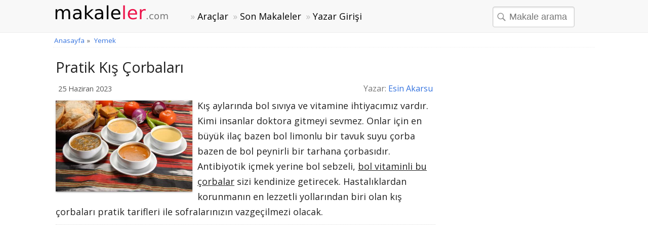

--- FILE ---
content_type: text/html; charset=UTF-8
request_url: https://www.makaleler.com/kis-corbalari
body_size: 10358
content:
<!doctype html>
<html lang="tr">
<head>
<meta charset="utf-8">
<meta name="viewport" content="width=device-width, initial-scale=1.0">
<link href="https://fonts.googleapis.com/css?family=Open+Sans" rel="stylesheet" />
<style>
.row:after,.temizle{clear:both}.row:after,footer,form,header,header img,header svg,label,main{display:block}.button,footer{text-align:center}#myImg,.button,.close:focus,.close:hover,.toggle{cursor:pointer}*{box-sizing:border-box;margin:0;padding:0}html{font-family:'Open Sans',sans-serif;font-size:18px;overflow-y:scroll}body{line-height:1.7;font-weight:400;background-color:#fff;color:#222}.row:after{content:""}[class*=col-]{padding:5px;float:left;width:100%}.col-6{padding:5px}ol,ul{padding-left:20px}h1,h2,h3,h4,h5,h6{font-weight:400}h1{font-size:1.6em;margin:5px 0}h2,h3,h4,h5,h6{font-weight:400;line-height:1.5;margin:10px 0}.yorumy,legend{font-weight:600}h2{font-size:1.5em}h3{font-size:1.4em}h4,h5{font-size:1.3em}.makale .reklam{padding:10px 0;border-top:1px dotted #ddd;border-bottom:1px dotted #ddd}.reklam{margin:10px 0;clear:both;display:block}a,a:visited{color:#3372df;text-decoration:none}a:focus,a:hover{color:#111}header a,header a:visited{color:#000}header a:hover{color:#333}p{margin:5px 0 10px}ul{list-style-type:square}li a{line-height:27px}header{background-color:#f8f8f8;border-bottom:1px solid #eee;margin-bottom:1px;z-index:1;-webkit-font-smoothing:antialiased;height:3.6em}header .row,main,nav{max-width:1090px;margin:0 auto}nav{padding:2px 0;margin-top:1px}nav ul{display:inline-block!important;min-width:590px}main{padding:1px 5px;min-height:500px;word-wrap:break-word}footer{background-color:#f1f1f1;border-top:1px solid #ddd;font-size:90%;padding:20px 0;color:#555}.button,select{font-size:100%}footer a,footer a:visited{color:#333}footer a:hover{color:#000}footer ul{padding-left:0}label{margin:2px 0}fieldset{border:0}form{padding:0}#breadcrumb div,.button,.list-horizontal li,.noblock,nav .list-vertical,select{display:inline-block}form .col-6{padding:5px}select{height:2.25em;background-color:#fff}input,select,textarea{padding:.5em .6em;margin-right:5px;border:1px solid #ccc;box-shadow:inset 0 1px 3px #ddd;border-radius:4px;display:inline-block;font-size:100%;max-width:100%}legend{border-bottom:1px dashed #ccc}pre{background-color:#f7f7f7;overflow:auto;font-family:monospace;padding:10px}.button{letter-spacing:1px;border:0;line-height:normal;white-space:nowrap;vertical-align:baseline;-webkit-user-drag:none;-webkit-user-select:none;-moz-user-select:none;-ms-user-select:none;overflow:visible;padding:.5em 1em;margin:5px 0;color:#fff;background-color:#2196F3;border-radius:2px}.button:focus,.button:hover{opacity:.9}.button:focus{outline:0}.button-small{font-size:90%}.share-on-twitter{background:#41B7D8}.share-on-facebook{background:#3B5997}.share-on-googleplus{background:#D64937}.sosyal .button{font-size:80%;padding:8px 6px;color:#fff;margin-right:4px;text-shadow:0 1px 2px #333}.sosyal{margin:5px 0}table{margin-bottom:21px;border-collapse:collapse;border:1px solid #ddd;width:95%}th{background-color:#ededde}td,th{padding:8px 5px;text-align:left}.center,.foto,.makale-ilgili,.sayfalar,.sayfalar li{text-align:center}tr{border-bottom:1px solid #ddd}tr:nth-child(odd){background-color:#fff}tr:nth-child(even){background-color:#f7f7f7}.form{margin:1px 0;padding:5px 10px;background-color:#f8f8f8}#breadcrumb,main .list-horizontal{margin-bottom:5px}.list-horizontal{padding-left:1px}.list-horizontal,.list-vertical{list-style-type:none}.list-horizontal li a{padding:2px}.list-vertical li{width:100%;border-bottom:1px dotted #ccc}.list-vertical li a{padding:4px 0}.list-vertical li:hover{background-color:#fafafa}.bg-gray,.bgrs{background-color:#f8f8f8}.list-horizontal li a:before,.list-horizontal li strong:before,.list-vertical li a:before{content:"\00bb";padding-right:5px;color:#bbb}nav .list-vertical{overflow:auto}.cd-top,.slide{overflow:hidden}#breadcrumb{min-height:26px;font-size:.75em;color:#555;border-bottom:1px dotted #eee}#breadcrumb div{margin:2px}.rounded{-webkit-border-radius:3px;border-radius:3px}.margin10{margin:10px 0}.full-width{width:100%}.bgrs{padding:5px}.shadow{box-shadow:0 1px 4px 0 rgba(0,0,0,.3)}.shadow2,.makale img{box-shadow:0 2px 2px 0 rgba(0,0,0,.14),0 3px 1px -2px rgba(0,0,0,.2),0 1px 5px 0 rgba(0,0,0,.12)}.margin20{margin:20px 0}.margin10a{display:block;margin:10px auto}.saga{float:right}time,ul .date{color:#555;font-size:90%}.toggle{display:none;width:40px;height:40px;left:6px;top:12px;position:absolute}.toggle:after{content:'';display:block;width:27px;height:3px;background:#777;margin:5px;box-shadow:0 8px 0 #777,0 16px 0 #777}.cd-top{display:inline-block;height:40px;width:40px;position:fixed;bottom:40px;right:10px;z-index:10;font-size:36px;line-height:55px;color:#fff;background-color:rgba(125,125,125,.5);visibility:hidden;opacity:0;border-radius:4px;-webkit-border-radius:4px;-webkit-transition:opacity .3s 0s,visibility 0s .3s;-moz-transition:opacity .3s 0s,visibility 0s .3s;transition:opacity .3s 0s,visibility 0s .3s}.fotok,.slide img{width:100%}.f16,.makale-bilgi{font-size:16px}.bg-beyaz,.makale-list-item{border-radius:2px;background-color:#fff}.cd-top:hover{opacity:1;color:#eee}.cd-is-visible{visibility:visible;opacity:1}.bg-beyaz{padding:10px}.makale-bilgi{padding:0 5px;color:#777}.padl15{padding-left:15px}.padding10{padding:10px}.makale-list-item{padding:10px;margin-bottom:15px}.makale-ilgili{background-color:#fff;max-width:300px;padding:0 0 8px;margin-bottom:20px}.makale-ilgili,.makale-list-item{transition:box-shadow .3s ease-out;-webkit-transition:box-shadow .25s ease-out;-moz-transition:box-shadow .25s ease-out;-ms-transition:box-shadow .25s ease-out;-o-transition:box-shadow .25s ease-out}.lst-alt{display:block;clear:right}.makale-ilgili .baslik{font-size:18px}.makale-list-item .baslik{font-size:21px;line-height:30px}.makale-ilgili:hover,.makale-list-item:hover{box-shadow:0 8px 16px 0 rgba(0,0,0,.2),0 6px 20px 0 rgba(0,0,0,.15)}.makale-list-item .foto{float:right;margin:5px 0 0 10px;max-width:240px}.foto,.makale img{max-width:100%;margin:0 10px}.makale{margin:2px 0}.fotok{float:none;margin:0 0 5px}.sayfalar{padding:5px;margin:10px 0}.sayfalar ul{padding-left:5px;margin:1px}.sayfalar li{min-width:40px;display:inline-block}.sayfalar li a{padding:4px 10px;background-color:#f8f8f8;border-radius:4px;border:1px solid #ddd}.sayfalar .active a,.sayfalar li a:hover{background-color:#fff}.sayfalar .active a{color:#111}.sayfalar .disabled a{color:#999;background-color:#eee}.foto{display:block;margin:5px auto}main .foto{float:left;margin:5px 10px 5px 0;max-width:270px}.slideCon{margin-bottom:15px}.slide,.slideCon{position:relative}.slideBaslik{position:absolute;left:15px;bottom:20px;background:rgba(255,0,0,.5);color:#fff;padding:10px;font-size:24px;text-shadow:0 1px 2px #000}.slide{max-height:400px}.slide-btn-sol{position:absolute;top:50%;left:0;transform:translate(0,-50%);-ms-transform:translate(0,-50%)}.slide-btn-sag{position:absolute;top:50%;right:0;transform:translate(0,-50%);-ms-transform:translate(0,-50%)}.slide-btn-sag,.slide-btn-sol{width:40px;height:40px;line-height:40px;display:inline-block;text-align:center;color:#999;background:rgba(0,0,0,.3);overflow:hidden;z-index:1;padding:0;border-radius:50%;cursor:pointer;font-size:24px;-webkit-transition:background-color .3s,color .15s,box-shadow .3s,opacity .3s,filter .3s;transition:background-color .3s,color .15s,box-shadow .3s,opacity .3s,filter .3s}.slide-btn-sag:hover,.slide-btn-sol:hover{color:#fff;background:rgba(0,0,0,.7)}.yorumlar{padding:1px}.yorumd{background-color:#fff;overflow:auto;border-radius:2px;padding:10px;margin:5px 0;border:1px solid #ddd}.yorumd .date{color:#555;font-size:85%;float:right}.yorumd p{border-top:1px dashed #ccc;clear:left}.yorumlar form{margin:15px 0;background-color:#f8f8f8;padding:10px;border:1px solid #ddd;border-radius:4px}#yorummesaj{background-color:#E3F1D4;padding:10px}.alert{font-size:21px;padding:5px 10px;margin:10px 0;border-radius:3px}.alert .ikon{font-size:24px;vertical-align:middle}.basarili{background-color:#d8e9c5;color:#006400}.uyari{background-color:#FFF59D;color:#111}.hata{background-color:#FF3D00;color:#fff}.gri{color:#777}.width600{max-width:600px}.ikonbuyuk{font-size:60px;display:block}.ustarama{display:inline-block}.ara{background-image:url([data-uri]);background-repeat:no-repeat;background-position:4px 7px;padding-left:32px;max-width:162px;margin-left:5px}.modal{display:none;position:fixed;z-index:1;padding-top:50px;left:0;top:0;width:100%;height:100%;overflow:auto;background-color:#000;background-color:rgba(0,0,0,.9)}.modal-content{margin:auto;display:block;width:80%;max-width:720px}.close{position:absolute;top:15px;right:35px;color:#f1f1f1;font-size:40px;font-weight:700;transition:.3s}.close:focus,.close:hover{color:#bbb;text-decoration:none}@media (max-width:768px){.m2{width:50%}}@media only screen and (min-width:768px){.col-1{width:8.33%}.col-2{width:16.66%}.col-3{width:25%}.col-4{width:29%}.col-5{width:41.66%}.col-6{width:50%}.col-7{width:58.33%}.col-8{width:71%}.col-9{width:75%}.col-10{width:83.33%}.col-11{width:91.66%}.col-12{width:100%}.col-7-10{width:70%}.col-3-10{width:30%}form,label{margin:5px 0}main{padding:1px 10px 20px}}@media (max-width:480px){.bgrs,.form{margin:1px 0}html{font-size:16px}main{padding:5px}main [class*=col-]{padding:1px}header [class*=col-]{padding:6px 0}header .col-9{padding:0}.form{padding:5px}.sosyal{display:block}h1,h2,h3,h4,h5,h6{line-height:1.4;margin:10px 0}h1{font-size:1.4em}h2{font-size:1.3em}h3,h4,h5{font-size:1.2em}td,th{padding:4px 3px}.cd-top{right:5px;bottom:5px}input,select,textarea{margin-bottom:3px;margin-right:0}.button{padding:.5em}.makale-list-item .foto,main .foto,iframe{float:none;max-width:100%;margin:5px 0}.yorumd,.yorumlar{padding:5px}}@media (max-width:47.999em){header,nav{position:fixed;left:0}header{top:0;right:0;display:block}main{margin-top:60px;-webkit-transition:-webkit-transform .3s ease-out;transition:transform .3s ease-out}header img,header svg{margin:0 auto}.toggle{display:block;z-index:1;position:fixed}nav.open{-webkit-transform:translate(0,0);transform:translate(0,0)}body.open{overflow:hidden}main.open{transform:translate(215px,0)}nav{width:210px;height:100%;top:57px;bottom:0;padding:5px;background-color:#333;-webkit-transform:translate(-250px,0);transform:translate(-250px,0);-webkit-transition:-webkit-transform .3s ease-out;transition:transform .3s ease-out}nav ul{min-width:200px}nav .list-vertical li a{color:#fff}.ara{margin-top:10px}}@media print{.sosyal{display:none}}
</style>
<link rel="shortcut icon" type="image/png" href="https://www.makaleler.com/favicon.png" />
<link rel="icon" sizes="192x192" href="https://www.makaleler.com/icon.png" />
<link rel="apple-touch-icon" href="https://www.makaleler.com/apple-touch-icon-152x152.png" sizes="152x152" />
<script>
  (function(i,s,o,g,r,a,m){i['GoogleAnalyticsObject']=r;i[r]=i[r]||function(){
  (i[r].q=i[r].q||[]).push(arguments)},i[r].l=1*new Date();a=s.createElement(o),
  m=s.getElementsByTagName(o)[0];a.async=1;a.src=g;m.parentNode.insertBefore(a,m)
  })(window,document,'script','https://www.google-analytics.com/analytics.js','ga');
  ga('create', 'UA-84677098-8', 'auto');
  ga('send', 'pageview');
</script>
<script>
     (adsbygoogle = window.adsbygoogle || []).push({
          google_ad_client: "ca-pub-7198764309405012",
          enable_page_level_ads: true,
    overlays: {bottom: true}
     });
</script>
<title>Pratik Kış Çorbaları</title>
<meta name="description" content="Kış aylarında bol sıvıya ve vitamine ihtiyacımız vardır. Kimi insanlar doktora gitmeyi sevmez. Onlar için en büyük ilaç bazen bol limonlu bir tavuk " />
<link rel="canonical" href="https://www.makaleler.com/kis-corbalari" />
<link rel="amphtml" href="https://www.makaleler.com/amp/kis-corbalari" />
<meta property="og:type" content="article" />
<meta property="og:title" content="Pratik Kış Çorbaları" />
<meta property="og:image" content="https://www.makaleler.com/fotomakaleler/kis-corbalari-1388945994-corba-c.jpg" /></head>
<body>
<header>
<div class="row"><div class="col-3">
<a href="https://www.makaleler.com/" title="Makaleler"><img src="/logo.png" alt="Makaleler" width="240" height="42" /></a></div>
<div class="col-9">
<span class="toggle" id="toggle"></span>
<nav id="menu"><ul id="navmenu" class="list-horizontal">
<li><a href="https://www.makaleler.com/araclar/" title="Araçlar">Araçlar</a></li>
<li><a href="https://www.makaleler.com/son-makaleler" title="Son Makaleler">Son Makaleler</a></li>
<li><a href="https://www.makaleler.com/yazar/giris" title="Yazar Girişi">Yazar Girişi</a></li></ul>
<form class="ustarama" action="/ara.php"><fieldset><input id="k" name="k" type="text" maxlength="50" placeholder="Makale arama" class="ara" required /></fieldset></form></nav></div></div>
</header><main>

<div id="breadcrumb">
<div itemscope itemtype="http://data-vocabulary.org/Breadcrumb">
<a href="https://www.makaleler.com/" itemprop="url"><span itemprop="title">Anasayfa</span></a> &raquo;
</div>
<div itemscope itemtype="http://data-vocabulary.org/Breadcrumb"><a href="https://www.makaleler.com/yemek-makaleleri" itemprop="url"><span itemprop="title">Yemek</span></a></div></div>

<div class="row">
<div class="col-8">
<h1>Pratik Kış Çorbaları</h1>
<div class="makale-bilgi rounded">
<time datetime="2023-06-25 01:55:21">25 Haziran 2023</time>
<span class="saga">Yazar: <a href="https://www.makaleler.com/yazar/KremRengi" title="Esin Akarsu">Esin Akarsu</a></span>
</div>
<div class="makale">
<img id="myImg" src="https://www.makaleler.com/fotomakaleler/kis-corbalari-1388945994-corba-c.jpg" alt="Pratik Kış Çorbaları" class="foto shadow2" /><p>Kış aylarında bol sıvıya ve vitamine ihtiyacımız vardır. Kimi insanlar doktora gitmeyi sevmez. Onlar için en büyük ilaç bazen bol limonlu bir tavuk suyu çorba bazen de bol peynirli bir tarhana çorbasıdır. Antibiyotik içmek yerine bol sebzeli, <u>bol vitaminli bu çorbalar</u> sizi kendinize getirecek. Hastalıklardan korunmanın en lezzetli yollarından biri olan kış çorbaları pratik tarifleri ile sofralarınızın vazgeçilmezi olacak.</p><div class="reklam">
<script async src="//pagead2.googlesyndication.com/pagead/js/adsbygoogle.js"></script>
<!-- Makaleler - Responsive -->
<ins class="adsbygoogle"
     style="display:block"
     data-ad-client="ca-pub-7198764309405012"
     data-ad-slot="3344703482"
     data-ad-format="auto"></ins>
<script>
(adsbygoogle = window.adsbygoogle || []).push({});
</script>
</div><h4><strong>Sebze Şöleni</strong></h4><p><u>Malzemeler;</u></p><ul><li>1 adet havuç<br></li><li>1 adet orta boy patates<br></li><li>Yarım çay bardağı kırmızı mercimek<br></li><li>Sarımsak<br></li><li>¼ brokoli<br></li><li>7-8 yaprak ıspanak<br></li><li>Tuz<br></li><li>Tereyağı<br></li><li>Karabiber<br></li><li>1 orta boy soğan<br></li><li>1 yemek kaşığı un</li></ul><p><u>Yapılışı;</u></p><ul><li>Bir tencereye soyup küçük parçalara ayırdığınız sebzeleri koyun.<br></li><li>Üzerine unu, tuzu, tereyağı ve karabiberi ilave edin.<br></li><li>Yaklaşık 2 litre su koyup kaynamaya bırakın.<br></li><li>Kaynattığınız karışımı blender yardımı ile çorba kıvamına getirin.<br></li><li>Bir taşım daha kaynatacağınız çorbanızı servis ederken isteğe bağlı olarak üzerine kırmızı toz biberli tereyağı yakabilirisiniz.</li></ul><h4><strong>Kuşkonmaz Çorbası</strong></h4><p><u>Malzemeler;</u></p><ul><li>1 demet kuşkonmaz<br></li><li>3-4 yemek kaşığı tereyağı<br></li><li>5 su bardağı et suyu<br></li><li>2 yemek kaşığı un<br></li><li>1 su bardağı süt<br></li><li>Kırmızı toz biber<br></li><li>Karabiber<br></li><li>Tuz</li></ul><p><u>Yapılışı;</u></p><ul><li>Kuşkonmazların körpe olmasına dikkat edin.<br></li><li>Kuşkonmazları bol su ile yıkayın.<br></li><li>Kabuklarını soyduğunuz kuşkonmazları halka şeklinde doğrayın.<br></li><li>Derin bir tencerede erittiğiniz tereyağında kuşkonmazları 5 dakika kavurun.<br></li><li>Kuşkonmazların üstüne unu döküp kokusu çıkana kadar kavurmaya devam edin.<br></li><li>Kavrulan karışıma azar azar süt ve et suyunu ilave edip bir çırpıcı yardımı ile hiç durmadan karıştırın.<br></li><li>Tuz, kırmızı toz biber ve taze çekilmiş karabiberi katın.<br></li><li>Kısık ateşte 15-20 dakika pişireceğiniz çorbayı servis edebilirsiniz.</li></ul><h4><strong>Tavuk Suyu Çorbası</strong></h4><p><u>Malzemeler;</u></p><ul><li>1 adet tavuk göğsü<br></li><li>1 adet tavuk budu<br></li><li>6 su bardağı su<br></li><li>1 adet kuru soğan<br></li><li>1 yemek kaşığı tereyağı<br></li><li>1 yemek kaşığı un<br></li><li>Tuz<br></li><li>Yarım çay kaşığı karabiber<br></li></ul><p><u>Yapılışı;</u></p><ul><li>Tavuk budu ve tavuk göğsünü bol su ile yıkayınız.<br></li><li>Büyük parçalar halinde böldüğünüz soğan ile birlikte tavukları bir tencere 6 bardak su ile yaklaşık 30 dakika kaynatın.<br></li><li>Pişen etleri bir tabağa alın ve soğuduktan sonra etlerini ditin.<br></li><li>Bir tavada tereyağını eritin.<br></li><li>Üzerine ekleyeceğiniz unu tereyağ ile birlikte kokusu çıkana kadar kavurun.<br></li><li>Tuz ve karabiberi ekleyin.<br></li><li>Hazırladığınız terbiyeyi sürekli karıştırarak tavuk suyuna aktarın.<br></li><li>Kaynamaya başlayınca el blenderından geçirin.<br></li><li>Önceden ditmiş olduğunuz tavukları ekleyin ve çorbayı yaklaşık 10 dakika kaynatın.<br></li><li>Pul biber ile sıcak olarak servis edin.</li></ul><h4><strong>Ezogelin Çorbası</strong></h4><p><u>Malzemeler;</u></p><ul><li>2 çay bardağı kırmızı mercimek<br></li><li>2 yemek kaşığı pirinç<br></li><li>2 tatlı kaşığı bulgur<br></li><li>1 adet kuru soğan<br></li><li>1 tatlı kaşığı biber salçası<br></li><li>1 yemek kaşığı tereyağı<br></li><li>6 su bardağı sıcak su<br></li><li>1 tatlı kaşığı nane<br></li><li>1 tatlı kaşığı tuz<br></li></ul><p><u>Servisi için:</u></p><ul><li>1/2 adet limon suyu<br></li><li>1 tatlı kaşığı pul biber<br></li></ul><p><u>Yapılışı;</u></p><ul><li>Yıkamış olduğunuz pirinç, kırmızı mercimek, bulgur ve tuzu su dolu tencereye koyun ve kaynatın.<br></li><li>Yaklaşık 40 dakika pişirin.<br></li><li>Soğanı küçük küpler halinde doğrayın.<br></li><li>Tereyağını ayrı bir yerde kızdırın. Soğanları ekleyin.<br></li><li>Soğanlar kavrulunca salçayı da ekleyin ve yaklaşık iki dakika daha kavurun.<br></li><li>Son olarak naneyi bu karışıma ekleyin.<br></li><li>Bakliyatları kaynattığınız tencereye yavaş yavaş soğanlı karışımı ekleyin. Durmadan karıştırın. Bu şekilde yaklaşık on dakika kaynamaya bırakın.<br></li><li>Limon suyu ve isteğe bağlı pul biber ilave ederek servis yapabilirsiniz.</li></ul><h4><strong>Brokoli Çorbası</strong></h4><p><u><p>Malzemeler;</p></u></p><ul><li>500 gram brokoli<br></li><li>1 adet patates<br></li><li>1 adet havuç<br></li><li>2 su bardağı süt<br></li><li>1 adet soğan<br></li><li>2 yemek kaşığı süt kreması<br></li><li>1 yemek kaşığı un<br></li><li>2 yemek kaşığı tereyağı<br></li><li>Tuz<br></li><li>Karabiber</li></ul><p><u>Yapılışı;</u></p><ul><li>Brokolileri bol su ile yıkayın.<br></li><li>Patatesi küp küp doğrayın.<br></li><li>Halka şeklinde doğradığınız havuçları, brokoliyi, patatesi ve doğradığınız soğanı bir tencereye koyun ve sebzelerin üzerini geçecek kadar su doldurun.<br></li><li>Sebzeler yumuşayana kadar haşlayın.<br></li><li>Ayrı bir tencerede tereyağını eritin ve un ile kavurun.<br></li><li>Üzerine yavaş yavaş sütü ilave edin.<br></li><li>Elde ettiğiniz beşamel sosun üzerine sebzeleri alın ve haşlama suyunun yarısını ilave edin.<br></li><li>Karışımı blenderdan geçirin.<br></li><li>Karabiber ve tuzu ilave edin.<br></li><li>Kremayı ekleyin.<br></li><li>Çorbanız iki taşım kaynadıktan sonra ocağı kapatın.<br></li><li>İsteğe bağlı olarak çorbanızın süslemesini haşladıktan sonra ayıracağınız birkaç parça brokoli ve ya kırmızı toz biberli yanmış tereyağı ile yapabilirsiniz.</li></ul><h4><strong>Tarhana Çorbası</strong></h4><p><u>Malzemeler;</u></p><ul><li>1 bardak toz tarhana<br></li><li>6 bardak et suyu<br></li><li>1 yemek kaşığı tereyağı<br></li><li>1 tatlı kaşığı domates salçası<br></li><li>Karabiber<br></li><li>Tuz<br></li><li>Nane<br></li><li>Pul biber</li></ul><p><u>Yapılışı;</u></p><ul><li>Kuru tarhanayı sıcak et suyu ile ıslatıp yumuşatın.<br></li><li>Tereyağını bir tencerede eritin ve domates salçasını kavurun.<br></li><li>Tuz, karabiber, nane ve pul biberi ilave edip karıştırın.<br></li><li>Baharatlı salçaya ıslattığınız tarhanayı ekleyin.<br></li><li>Karışıma kalan suyu da ekleyip sürekli karıştırarak gerekli kıvama gelmesini sağlayın.<br></li><li>Yaklaşık on beş dakika kaynattığınız çorbayı sıcak olarak servis edin.<br></li></ul></div>
<div class="sosyal">
<a href="https://www.facebook.com/sharer/sharer.php?u=https%3A%2F%2Fwww.makaleler.com%2Fkis-corbalari" rel="nofollow" target="_blank" class="button share-on-facebook" title="Facebook'da Paylaş">Facebook</a>
<a href="https://twitter.com/intent/tweet?url=https%3A%2F%2Fwww.makaleler.com%2Fkis-corbalari" rel="nofollow" target="_blank" class="button share-on-twitter" title="Twitle">Twitter</a>
</div><script async src="//pagead2.googlesyndication.com/pagead/js/adsbygoogle.js"></script>
<ins class="adsbygoogle"
     style="display:block"
     data-ad-format="autorelaxed"
     data-ad-client="ca-pub-7198764309405012"
     data-ad-slot="5957897056"></ins>
<script>
     (adsbygoogle = window.adsbygoogle || []).push({});
</script>
</div>
<div class="col-4 padl15 f16">
<div class="reklam">
<script async src="//pagead2.googlesyndication.com/pagead/js/adsbygoogle.js"></script>
<!-- Makaleler - Responsive -->
<ins class="adsbygoogle"
     style="display:block"
     data-ad-client="ca-pub-7198764309405012"
     data-ad-slot="3344703482"
     data-ad-format="auto"></ins>
<script>
(adsbygoogle = window.adsbygoogle || []).push({});
</script>
</div><h3>İlgili Makaleler</h3>
<div class="makale-ilgili shadow2"><a href="https://www.makaleler.com/nefis-domates-corbasi-tarifleri" title="Nefis Domates Çorbası Tarifleri" class="baslik"><img src="https://www.makaleler.com/fotomakaleler/nefis-domates-corbas-1398077195-kucuk.jpg" alt="Nefis Domates Çorbası Tarifleri" class="fotok" /><br />Nefis Domates Çorbası Tarifleri</a></div><div class="makale-ilgili shadow2"><a href="https://www.makaleler.com/lahananin-faydalari-ve-zayiflatan-lahana-corbasi" title="Lahananın Faydaları ve Zayıflatan Lahana Çorbası" class="baslik"><img src="https://www.makaleler.com/fotomakaleler/lahananin-faydalari-ve-zayiflatan-lahana-corbasi-541-kucuk.jpg" alt="Lahananın Faydaları ve Zayıflatan Lahana Çorbası" class="fotok" /><br />Lahananın Faydaları ve Zayıflatan Lahana Çorbası</a></div><div class="makale-ilgili shadow2"><a href="https://www.makaleler.com/yaz-ramazanina-ozel-corba-tarifleri" title="Yaz Ramazanına Özel Çorba Tarifleri" class="baslik"><img src="https://www.makaleler.com/fotomakaleler/yaz-ramazanina-ozel-dscf6222-kucuk.jpg" alt="Yaz Ramazanına Özel Çorba Tarifleri" class="fotok" /><br />Yaz Ramazanına Özel Çorba Tarifleri</a></div><div class="makale-ilgili shadow2"><a href="https://www.makaleler.com/dunyadan-corba-tarifleri" title="Dünyadan Çorba Tarifleri" class="baslik"><img src="https://www.makaleler.com/fotomakaleler/dunyadan-corba-tarif-tomato-basil-cauliflower-s-kucuk.jpg" alt="Dünyadan Çorba Tarifleri" class="fotok" /><br />Dünyadan Çorba Tarifleri</a></div></div>
</div>
<div id="myModal" class="modal">
<span class="close" onclick="document.getElementById('myModal').style.display='none'">&times;</span>
<img class="modal-content" id="img01" src="[data-uri]" alt="" />
</div>
<div class="row">
<div class="col-8">
<div class="yorumlar" id="yorumlar">
<form id="frmyorum">
<fieldset><legend>Yorumunuzu Paylaşın</legend>
<label for="yorumadsoyad">Ad Soyad</label>
<input id="yorumadsoyad" name="yorumadsoyad" type="text" maxlength="150" placeholder="Ad Soyad" required />
<label for="yorumtxt">Yorumunuz</label>
<textarea id="yorumtxt" name="yorumtxt" class="full-width" placeholder="Yorumunuz" rows="5" required></textarea>
<button type="submit" class="button" id="yorumgonder">Gönder</button>
</fieldset>
</form>
<div id="yorummesaj" class="shadow"></div>
</div>
</div></div>
<script>var yid = '1357';
function pscm(e){e.preventDefault&&e.preventDefault();var t=document.getElementById("yorumadsoyad").value,n=document.getElementById("yorumtxt").value;if(n.length>2048)return alert("Yormunuz çok uzun!."),!1;var m=new XMLHttpRequest,o="yorumadsoyad="+encodeURIComponent(t)+"&yid="+encodeURIComponent(yid)+"&yorumtxt="+encodeURIComponent(n);return m.open("POST","/_yrme.php",!0),m.setRequestHeader("Content-type","application/x-www-form-urlencoded"),m.onreadystatechange=function(){4===m.readyState&&200===m.status?(document.getElementById("yorummesaj").innerHTML="Yorumunuz gönderildi. Teşekkür ederiz.",document.getElementById("yorumadsoyad").value="",document.getElementById("yorumtxt").value=""):document.getElementById("yorummesaj").innerHTML="Bir hata meydana geldi.",document.getElementById("yorummesaj").style.visibility="visible"},m.send(o),!1}document.getElementById("yorummesaj").style.visibility="hidden";var frmyorum=document.getElementById("frmyorum");frmyorum.attachEvent?frmyorum.attachEvent("submit",pscm):frmyorum.addEventListener("submit",pscm);</script></main>
<footer>
<p>&copy; 2002-2026 www.makaleler.com</p>
<ul class="list-horizontal">
<li><a href="https://www.makaleler.com/sayfa/hakkinda" title="Hakkımızda">Hakkımızda</a></li>
<li><a href="https://www.makaleler.com/sayfa/yardim" title="Yardım">Yardım</a></li>
<li><a href="https://www.makaleler.com/sayfa/yasal-konular" title="Yasal Konular">Yasal</a></li>
<li><a href="https://www.makaleler.com/sayfa/iletisim" title="İletişim">İletişim</a></li>
<li><a href="https://www.facebook.com/Makalelercom/" title="Makaleler Facebook Sayfası" target="_blank">Makaleler Facebook</a></li>
</ul>
<a href="javascript:void(0)" onclick="gotop();" title="Yukarı Çık" class="cd-top" id="cd-top">&#8963;</a>
</footer>
<script>
!function(e,t){function n(){t.getElementById("navmenu").classList.toggle("list-vertical"),t.getElementsByTagName("header")[0].classList.toggle("open"),t.getElementsByTagName("body")[0].classList.toggle("open")}function s(){o.classList.contains("open")?setTimeout(n,500):n(),o.classList.toggle("open"),t.getElementsByTagName("main")[0].classList.toggle("open")}function i(){o.classList.contains("open")&&s()}var o=t.getElementById("menu"),a="onorientationchange"in e?"orientationchange":"resize";t.getElementById("toggle").addEventListener("click",function(){s()}),e.addEventListener(a,i)}(this,this.document);
function gotop(){return document.body.scrollTop=document.documentElement.scrollTop=0,!1}window.onscroll=function(){var o=document.getElementsByTagName("body")[0].scrollTop;o>=100?document.getElementById("cd-top").className="cd-top cd-is-visible":document.getElementById("cd-top").className="cd-top"};
</script><script type="application/ld+json">
{
"@context": "http://schema.org/","@type": "Article","mainEntityOfPage": {"@type": "WebPage",
"@id": "https://www.makaleler.com/kis-corbalari"},
"headline": "Pratik Kış Çorbaları",
"image": {"@type": "ImageObject",
"url": "https://www.makaleler.com/fotomakaleler/kis-corbalari-1388945994-corba-c.jpg",
"width": 450,
"height": 301},
"description": "Kış aylarında bol sıvıya ve vitamine ihtiyacımız vardır. Kimi insanlar doktora gitmeyi sevmez. Onlar için en büyük ilaç bazen bol limonlu bir tavuk ",
"datePublished" : "2023-06-25T01:55:21+0300",
"author": {"@type": "Person",
"url": "https://www.makaleler.com/yazar/KremRengi",
"name": "Esin Akarsu"},
"publisher": {
"@type": "Organization",
"name": "Makaleler",
"url": "https://www.makaleler.com/",
"logo": {"@type": "ImageObject",
"url": "https://www.makaleler.com/resimler/logo.png",
"width": 266,"height": 60}}}
</script>
<script>var modal=document.getElementById("myModal"),img=document.getElementById("myImg"),modalImg=document.getElementById("img01");img.onclick=function(){modal.style.display="block",modalImg.src=this.src};var span=document.getElementsByClassName("close")[0];span.onclick=function(){modal.style.display="none"};</script></body>
</html>

--- FILE ---
content_type: text/html; charset=utf-8
request_url: https://www.google.com/recaptcha/api2/aframe
body_size: 268
content:
<!DOCTYPE HTML><html><head><meta http-equiv="content-type" content="text/html; charset=UTF-8"></head><body><script nonce="EAr2TBhSLGeJV6k1Wvjuew">/** Anti-fraud and anti-abuse applications only. See google.com/recaptcha */ try{var clients={'sodar':'https://pagead2.googlesyndication.com/pagead/sodar?'};window.addEventListener("message",function(a){try{if(a.source===window.parent){var b=JSON.parse(a.data);var c=clients[b['id']];if(c){var d=document.createElement('img');d.src=c+b['params']+'&rc='+(localStorage.getItem("rc::a")?sessionStorage.getItem("rc::b"):"");window.document.body.appendChild(d);sessionStorage.setItem("rc::e",parseInt(sessionStorage.getItem("rc::e")||0)+1);localStorage.setItem("rc::h",'1769246913635');}}}catch(b){}});window.parent.postMessage("_grecaptcha_ready", "*");}catch(b){}</script></body></html>